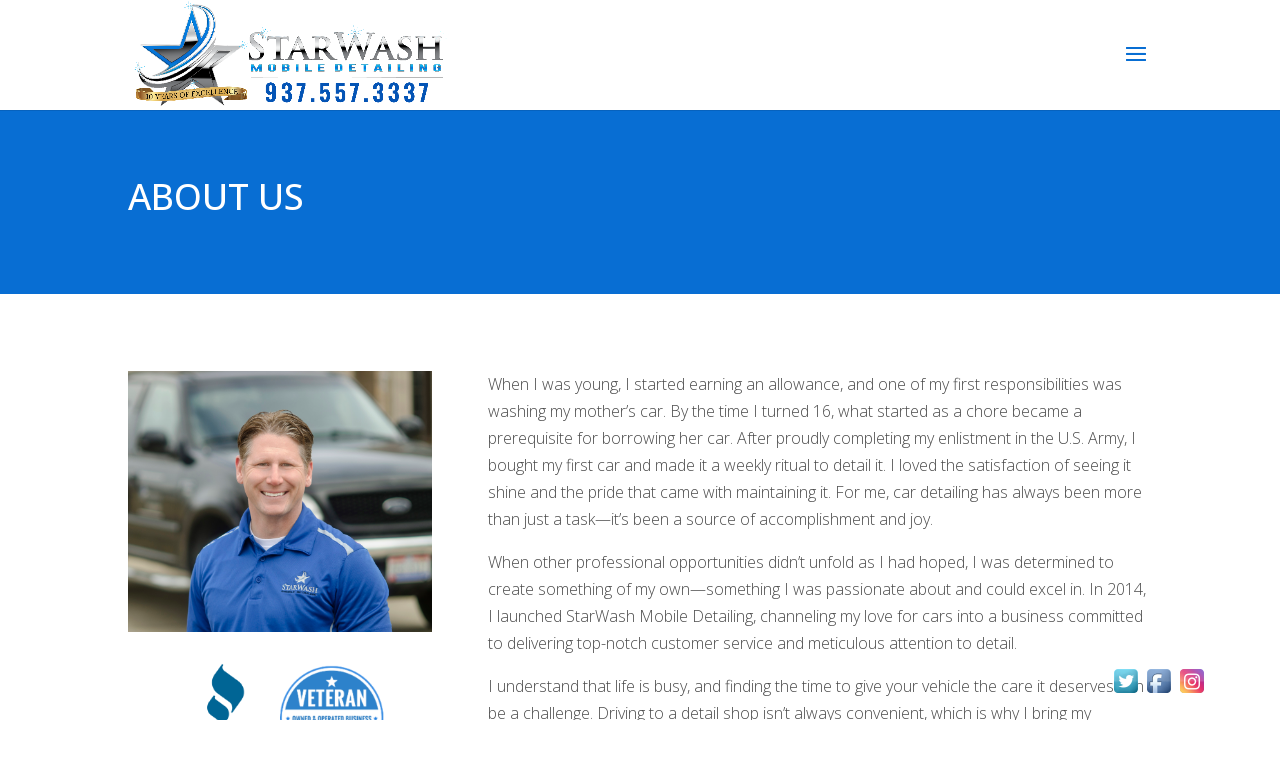

--- FILE ---
content_type: text/css
request_url: https://starwashdetailing.com/wp-content/themes/divi-child/style.css?ver=4.27.4
body_size: 461
content:
/*
Theme Name: Divi Child Theme
Description: A child theme to house custom coding which modifies the Divi parent theme by Elegant Themes. Includes default line numbers where the code was taken from in the parent theme.
Author:   Brad Dalton http://wpsites.net
Template: Divi
*/

@import url("../Divi/style.css");


/* Style Footer Credits - Lines 948 & 949 */

#footer-info { 
text-align: left; 
color: white; 
padding-bottom: 10px; 
float: left; 
}

#footer-info a { 
font-weight: 700; 
color: white; 
}

#footer-info a:hover { 
color: gray; 
}


/* Style Footer Social Icons - Lines 1185 to 1198 */

#footer-bottom .et-social-facebook a {
	color: white;
}
#footer-bottom .et-social-twitter a {
	color: white;
}
#footer-bottom .et-social-google-plus a {
	color: white;
}
#footer-bottom .et-social-rss a {
	color: white;
}

/* Hover Colors*/
#footer-bottom .et-social-facebook a:hover {
	color: gray;
}
#footer-bottom .et-social-twitter a:hover {
	color: gray;
}
#footer-bottom .et-social-google-plus a:hover {
	color: gray;
}
#footer-bottom .et-social-rss a:hover {
	color: gray;
}

@media screen and (max-width: 767px) {
	/* Random Style Changes */
	/* Remove tiny bit of whitespace on home page */
	.page-id-115 .et_pb_column .et_pb_row_inner {
		padding: 0;
	}

	/* Remove tiny bit of whitespace on Our Work and about us page */
	.page-id-194 .et_pb_section, .page-id-190 .et_pb_section {
		padding: 0;
	}
}


--- FILE ---
content_type: text/plain
request_url: https://www.google-analytics.com/j/collect?v=1&_v=j102&a=538412756&t=pageview&_s=1&dl=https%3A%2F%2Fstarwashdetailing.com%2Fabout%2F&ul=en-us%40posix&dt=About%20%7C%20StarWash%20Mobile%20Detailing&sr=1280x720&vp=1280x720&_u=IEBAAEABAAAAACAAI~&jid=1877267764&gjid=1931606649&cid=342379607.1769070801&tid=UA-91265003-1&_gid=1569335221.1769070801&_r=1&_slc=1&z=1591802398
body_size: -452
content:
2,cG-EJQJMNRY9M